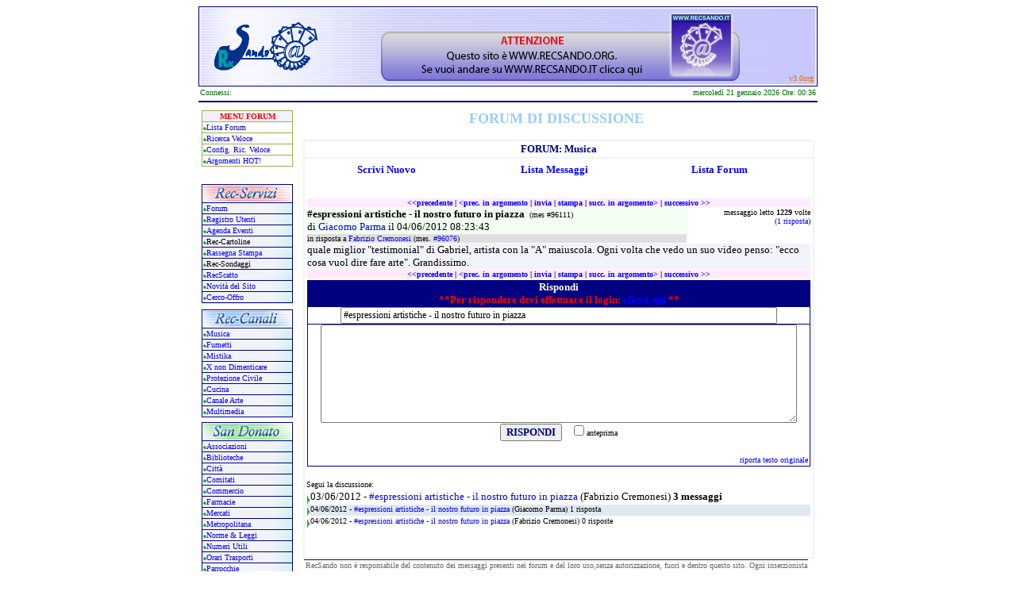

--- FILE ---
content_type: text/html
request_url: https://www.recsando.org/forum/mes_vedi.asp?id=96111&tid=13799
body_size: 32807
content:
<html>
<head>


<meta http-equiv="Content-Type" content="text/html; charset=windows-1252">
<meta http-equiv="Content-Language" content="it">
<meta name="description" content="">
<meta name="keywords" content="">
<title>Forum di Discussione, la piazza virtuale di RecSando</title>
</head>
<body bgcolor="#FFFFFF">

<head>
<link rel="stylesheet" type="text/css" href="/include/recsando.css">
</head>


<a name="top"></a>
<div align="center">
  <center>
  <table border="0" width="780" cellspacing="1" bgcolor="#000080" style="background-repeat: repeat-y" cellpadding="2">
    <tr>
      <td bgcolor="#F2F2F9" valign="middle" align="center">
        <div align="center">
          <center>
        <table border="0" cellspacing="1" width="100%" background="/images/testa/righe.gif">
          <tr>
            <td>
              <p align="center"><a href="/">
              <img border="0" src="/images/testa/logo_recsando.gif" alt="Home RecSando"></a></td>
            <td align="center" valign="middle">
            
            
<a href="http://www.recsando.it">
            
            
<img border="0" src="/images/testa/banner_avviso_org.png" width="464" height="91" longdesc="Vai su www.recsando.it"></a></td>
          </center>
  </center>
            <td width="12" align="right" valign="bottom" nowrap>
              <p align="right"><font size="1" face="Verdana" color="#E17100">v3.0org</font></td>
          </tr>
        </table>
        </div>
      </td>
    </tr>
  </table>
</div>
<div align="center">
  <center>
<table border="0" cellspacing="1" width="780">
  <tr>
    <td><font face="Verdana" size="1" color="#006C00">Connessi: <b> 
      </b>
            </font></td>
    <td>
      <p align="right"><font face="Verdana" color="#006C00" size="1">&nbsp;mercoledì 21 gennaio 2026 Ore: 00:36
 </font></td>

  </tr>
  <tr>
    <td colspan="2" bgcolor="#FFFFFF">
    </td>
  </tr>
</table>
</div>

<div align="center">
  <center>
  <table border="0" cellspacing="0" width="780" bgcolor="#000080" height="2" cellpadding="0">
    <tr>
      <td width="100%"></td>
    </tr>
  </table>
  </center>
</div><meta name="robots" content="noindex,follow">


<div align="center">
  <table border="0" cellpadding="2" width="780">
    <tr>
      <td colspan="2"></td>
    </tr>
    <tr>
      <td width="15%" align="center" valign="top">
 <table width="100%" border="0" cellspacing="1" bordercolordark="#FFFFFF" bordercolorlight="#FFFFFF" bgcolor="#A7A754">
  <tr>
    <td align="left" bgcolor="#F2F2F9">
      <p align="center"><font size="1" face="Verdana" color="#FF0000"><b>MENU
      FORUM</b></font></td>
  </tr>
  <tr>
    <td align="left" bgcolor="#FFFFFF"><font size="1" face="Verdana"><img border="0" src="/images/index/punto.gif"><a href="/forum/">Lista
      Forum</a></font></td>
  </tr>
  <tr>
    <td align="left" bgcolor="#FFFFFF"><font size="1" face="Verdana"><img border="0" src="/images/index/punto.gif"><a href="/forum/cerca_veloce.asp">Ricerca
      Veloce</a></font></td>
  </tr>
  <tr>
    <td align="left" bgcolor="#FFFFFF"><font size="1" face="Verdana"><img border="0" src="/images/index/punto.gif"><a href="/forum/cerca_veloce_config.asp">Config.
      Ric. Veloce</a></font></td>
  </tr>
  <tr>
    <td align="left" bgcolor="#FFFFFF"><font size="1" face="Verdana"><img border="0" src="/images/index/punto.gif"><a href="/forum/mes_lista_hot.asp">Argomenti
      HOT!</a></font></td>
  </tr>
</table>
<div align="center">
  <table border="0" cellpadding="0" cellspacing="1" width="100%" bgcolor="#FFFFFF">
    <tr>
      <td width="100%" height="6" bgcolor="#FFFFFF">&nbsp;</td>
    </tr>
  </table>
</div>
             

<table border="0" cellpadding="0" cellspacing="0" width="100%" bgcolor="#FFFFFF">
 <tr>
              <td height="2" bgcolor="#FFFFFF"></td>
            </tr>
            <tr>
              <td bgcolor="#FFFFFF">
   <table width="100%" border="0" cellspacing="1" bordercolordark="#FFFFFF" bordercolorlight="#FFFFFF" bgcolor="#000080">
   <tr> 
   <td align="left" bgcolor="#FFFFFF" style="background-repeat: no-repeat; background-position: left 50%">
    <p align="center"><img border="0" src="/images/navigazione/rec_servizi.gif"></td>
   </tr>
   <tr> 
   <td align="left" bgcolor="#F2F2F9" style="background-image: url('/images/navigazione/sfondo_celle.gif'); background-repeat: no-repeat; background-position: right 50%"><font size="1" face="Verdana"><img border="0" src="/images/navigazione/punto.gif"><a target="_blank" href="http://www.recsando.it/index.php/forum-discussione/home-forum">Forum</a></font></td>
   </tr>
   <tr> 
   <td align="left" bgcolor="#F2F2F9" style="background-image: url('/images/navigazione/sfondo_celle.gif'); background-repeat: no-repeat; background-position: right 50%"><font size="1" face="Verdana">
    <img border="0" src="/images/navigazione/punto.gif" width="4" height="4"><a target="_blank" href="http://www.recsando.it/index.php/gestione-utente/registro-utenti">Registro
    Utenti</a></font></td>
   </tr>
   <tr> 
   <td align="left" bgcolor="#F2F2F9" style="background-image: url('/images/navigazione/sfondo_celle.gif'); background-repeat: no-repeat; background-position: right 50%"><font size="1" face="Verdana">
    <img border="0" src="/images/navigazione/punto.gif"><a target="_blank" href="http://www.recsando.it/index.php/servizi/agenda-eventi">Agenda Eventi</a></font></td>
   </tr>
   <tr> 
   <td align="left" bgcolor="#F2F2F9" style="background-image: url('/images/navigazione/sfondo_celle.gif'); background-repeat: no-repeat; background-position: right 50%"><font size="1" face="Verdana"><img border="0" src="/images/navigazione/punto.gif">Rec-Cartoline
    </font></td>
   </tr>
   <tr> 
   <td align="left" bgcolor="#F2F2F9" style="background-image: url('/images/navigazione/sfondo_celle.gif'); background-repeat: no-repeat; background-position: right 50%"><font size="1" face="Verdana"><img border="0" src="/images/navigazione/punto.gif"><a target="_blank" href="http://www.recsando.it/index.php/rassegna-stampa/rassegna-stampa-home">Rassegna
    Stampa</a>
    </font></td>
   </tr>
   <tr> 
   <td align="left" bgcolor="#F2F2F9" style="background-image: url('/images/navigazione/sfondo_celle.gif'); background-repeat: no-repeat; background-position: right 50%"><font size="1" face="Verdana"><img border="0" src="/images/navigazione/punto.gif">Rec-Sondaggi</font></td>
   </tr>
   <tr> 
   <td align="left" bgcolor="#F2F2F9" style="background-image: url('/images/navigazione/sfondo_celle.gif'); background-repeat: no-repeat; background-position: right 50%"><font size="1" face="Verdana"><img border="0" src="/images/navigazione/punto.gif"><a target="_blank" href="http://www.recsando.it/index.php/servizi/recscatto">RecScatto</a></font></td>
   </tr>
   <tr> 
   <td align="left" bgcolor="#F2F2F9" style="background-image: url('/images/navigazione/sfondo_celle.gif'); background-repeat: no-repeat; background-position: right 50%"><font size="1" face="Verdana"><img border="0" src="/images/navigazione/punto.gif"><a target="_blank" href="http://www.recsando.it/index.php/novita-del-sito">Novità
    del Sito</a></font></td>
   </tr>
   <tr> 
   <td align="left" bgcolor="#F2F2F9" style="background-image: url('/images/navigazione/sfondo_celle.gif'); background-repeat: no-repeat; background-position: right 50%"><font size="1" face="Verdana"><img border="0" src="/images/navigazione/punto.gif"><a target="_blank" href="http://www.recsando.it/index.php/servizi/mercatino-cerco-offro">Cerco-Offro</a></font></td>
   </tr>
   </table>
                <div align="center">
                  <table border="0" cellpadding="0" cellspacing="1" width="100%" bgcolor="#E0E8F1">
                    <tr>
                      <td width="100%" height="6" bgcolor="#FFFFFF"></td>
                    </tr>
                  </table>
                </div>
  <table width="100%" border="0" cellspacing="1" bgcolor="#000080" >
   <tr> 
   <td align="left" bgcolor="#FFFFFF" style="background-repeat: no-repeat; background-position: left 50%">
    <p align="center"><img border="0" src="/images/navigazione/rec_canali.gif"></td>
   </tr>
   <tr> 
   <td align="left" bgcolor="#F2F2F9" style="background-image: url('/images/navigazione/sfondo_celle.gif'); background-repeat: no-repeat; background-position: right 50%"><font size="1" face="Verdana"><img border="0" src="/images/navigazione/punto.gif"><a href="/mm_forum/musica/">Musica</a>
   </font></td>
   </tr>
   <tr> 
   <td align="left" bgcolor="#F2F2F9" style="background-image: url('/images/navigazione/sfondo_celle.gif'); background-repeat: no-repeat; background-position: right 50%"><font size="1" face="Verdana"><img border="0" src="/images/navigazione/punto.gif"></font><font size="1" face="Verdana"><a title="Canale Fumetti" href="/mm_forum/fumetti/">Fumetti</a></font></td>
   </tr>
   <tr> 
   <td align="left" bgcolor="#F2F2F9" style="background-image: url('/images/navigazione/sfondo_celle.gif'); background-repeat: no-repeat; background-position: right 50%"><font size="1" face="Verdana">
    <img border="0" src="/images/navigazione/punto.gif"><a href="/mm_forum/misteri/">Mistika</a></font></td>
   </tr>
   <tr> 
   <td align="left" bgcolor="#F2F2F9" style="background-image: url('/images/navigazione/sfondo_celle.gif'); background-repeat: no-repeat; background-position: right 50%"><font size="1" face="Verdana">
    <img border="0" src="/images/navigazione/punto.gif"><a href="/mm_forum/pnd/">X
    non&nbsp;Dimenticare</a></font></td>
   </tr>
   <tr> 
   <td align="left" bgcolor="#F2F2F9" style="background-image: url('/images/navigazione/sfondo_celle.gif'); background-repeat: no-repeat; background-position: right 50%"><font size="1" face="Verdana">
    <img border="0" src="/images/navigazione/punto.gif"><a href="/asso/protezione_civile/">Protezione&nbsp;Civile</a></font></td>
   </tr>
   <tr> 
   <td align="left" bgcolor="#F2F2F9" style="background-image: url('/images/navigazione/sfondo_celle.gif'); background-repeat: no-repeat; background-position: right 50%"><font size="1" face="Verdana"><img border="0" src="/images/navigazione/punto.gif"><a href="/mm_forum/cucina/">Cucina</a>
   </font></td>
   </tr>
   <tr> 
   <td align="left" bgcolor="#F2F2F9" style="background-image: url('/images/navigazione/sfondo_celle.gif'); background-repeat: no-repeat; background-position: right 50%"><font size="1" face="Verdana"><img border="0" src="/images/navigazione/punto.gif"><a href="/mm_forum/arte/">Canale
    Arte</a></font></td>
   </tr>
   <tr> 
   <td align="left" bgcolor="#F2F2F9" style="background-image: url('/images/navigazione/sfondo_celle.gif'); background-repeat: no-repeat; background-position: right 50%"><font size="1" face="Verdana"><img border="0" src="/images/navigazione/punto.gif"><a href="/recsando/multimedia/">Multimedia</a></font></td>
   </tr>
   </table>
                <div align="center">
                  <table border="0" cellpadding="0" cellspacing="0" width="100%" bgcolor="#FFFFFF">
                    <tr>
                      <td width="100%" height="6"></td>
                    </tr>
                  </table>
                </div>
  <table width="100%" border="0" cellspacing="1" bgcolor="#000080">
   <tr> 
   <td align="left" bgcolor="#FFFFFF">
    <p align="center"><img border="0" src="/images/navigazione/san_donato.gif"></td>
   </tr>
   <tr> 
   <td align="left" bgcolor="#F2F2F9" style="background-image: url('/images/navigazione/sfondo_celle.gif'); background-repeat: no-repeat; background-position: right 50%"><font size="1" face="Verdana"><img border="0" src="/images/navigazione/punto.gif"><a href="/asso/">Associazioni</a></font></td>
   </tr>
   <tr> 
   <td align="left" bgcolor="#F2F2F9" style="background-image: url('/images/navigazione/sfondo_celle.gif'); background-repeat: no-repeat; background-position: right 50%"><font size="1" face="Verdana">
    <img border="0" src="/images/navigazione/punto.gif"><a href="/san_donato/biblioteche/">Biblioteche</a></font></td>
   </tr>
   <tr> 
   <td align="left" bgcolor="#F2F2F9" style="background-image: url('/images/navigazione/sfondo_celle.gif'); background-repeat: no-repeat; background-position: right 50%"><font size="1" face="Verdana">
    <img border="0" src="/images/navigazione/punto.gif"><a href="/san_donato/cenni_storici/">Città</a></font></td>
   </tr>
   <tr> 
   <td align="left" bgcolor="#F2F2F9" style="background-image: url('/images/navigazione/sfondo_celle.gif'); background-repeat: no-repeat; background-position: right 50%"><font size="1" face="Verdana">
    <img border="0" src="/images/navigazione/punto.gif"><a href="/comitati/">Comitati</a></font></td>
   </tr>
   <tr> 
   <td align="left" bgcolor="#F2F2F9" style="background-image: url('/images/navigazione/sfondo_celle.gif'); background-repeat: no-repeat; background-position: right 50%"><font size="1" face="Verdana">
    <img border="0" src="/images/navigazione/punto.gif"><a href="/san_donato/commercio/">Commercio</a></font></td>
   </tr>
   <tr> 
   <td align="left" bgcolor="#F2F2F9" style="background-image: url('/images/navigazione/sfondo_celle.gif'); background-repeat: no-repeat; background-position: right 50%"><font size="1" face="Verdana">
    <img border="0" src="/images/navigazione/punto.gif"><a href="/san_donato/salute/farmacie.asp">Farmacie</a></font></td>
   </tr>
   <tr> 
   <td align="left" bgcolor="#F2F2F9" style="background-image: url('/images/navigazione/sfondo_celle.gif'); background-repeat: no-repeat; background-position: right 50%"><font size="1" face="Verdana">
    <img border="0" src="/images/navigazione/punto.gif"><a href="/san_donato/cenni_storici/oggi/mercati.asp">Mercati</a></font></td>
   </tr>
   <tr> 
   <td align="left" bgcolor="#F2F2F9" style="background-image: url('/images/navigazione/sfondo_celle.gif'); background-repeat: no-repeat; background-position: right 50%"><font size="1" face="Verdana">
    <img border="0" src="/images/navigazione/punto.gif"><a href="/san_donato/trasporti/ometropolitane.asp">Metropolitana</a></font></td>
   </tr>
   <tr> 
   <td align="left" bgcolor="#F2F2F9" style="background-image: url('/images/navigazione/sfondo_celle.gif'); background-repeat: no-repeat; background-position: right 50%"><font size="1" face="Verdana">
    <img border="0" src="/images/navigazione/punto.gif"><a href="/san_donato/leggi/">Norme 
   &amp; Leggi</a></font></td>
   </tr>
   <tr> 
   <td align="left" bgcolor="#F2F2F9" style="background-image: url('/images/navigazione/sfondo_celle.gif'); background-repeat: no-repeat; background-position: right 50%"><font size="1" face="Verdana">
    <img border="0" src="/images/navigazione/punto.gif"><a href="/san_donato/utili/">Numeri
              Utili&nbsp;</a></font></td>
   </tr>
   <tr> 
   <td align="left" bgcolor="#F2F2F9" style="background-image: url('/images/navigazione/sfondo_celle.gif'); background-repeat: no-repeat; background-position: right 50%"><font size="1" face="Verdana">
    <img border="0" src="/images/navigazione/punto.gif"><a href="/san_donato/trasporti/">Orari
              Trasporti</a></font></td>
   </tr>
   <tr> 
   <td align="left" bgcolor="#F2F2F9" style="background-image: url('/images/navigazione/sfondo_celle.gif'); background-repeat: no-repeat; background-position: right 50%"><font size="1" face="Verdana">
    <img border="0" src="/images/navigazione/punto.gif"><a href="/san_donato/parrocchie/">Parrocchie</a></font></td>
   </tr>
   <tr> 
   <td align="left" bgcolor="#F2F2F9" style="background-image: url('/images/navigazione/sfondo_celle.gif'); background-repeat: no-repeat; background-position: right 50%"><font size="1" face="Verdana">
    <img border="0" src="/images/navigazione/punto.gif"><a href="/san_donato/lavaggiostrade/">Pulizia 
            Strade</a></font></td>
   </tr>
   <tr> 
   <td align="left" bgcolor="#F2F2F9" style="background-image: url('/images/navigazione/sfondo_celle.gif'); background-repeat: no-repeat; background-position: right 50%"><font size="1" face="Verdana">
    <img border="0" src="/images/navigazione/punto.gif"><a href="/san_donato/cenni_storici/oggi/ricorrenze.asp">Ricorrenze</a></font></td>
   </tr>
   <tr> 
   <td align="left" bgcolor="#F2F2F9" style="background-image: url('/images/navigazione/sfondo_celle.gif'); background-repeat: no-repeat; background-position: right 50%"><font size="1" face="Verdana">
    <img border="0" src="/images/navigazione/punto.gif"><a href="/san_donato/salute/">Sanità
    e Salute</a></font></td>
   </tr>
   <tr> 
   <td align="left" bgcolor="#F2F2F9" style="background-image: url('/images/navigazione/sfondo_celle.gif'); background-repeat: no-repeat; background-position: right 50%"><font size="1" face="Verdana">
    <img border="0" src="/images/navigazione/punto.gif"><a href="/san_donato/scuole">Scuole</a></font></td>
   </tr>
   <tr> 
   <td align="left" bgcolor="#F2F2F9" style="background-image: url('/images/navigazione/sfondo_celle.gif'); background-repeat: no-repeat; background-position: right 50%"><font face="Verdana" size="1">
   <img border="0" src="/images/navigazione/rss.png" width="22" height="22"><a href="/san_donato/rss/">SDM in Rete</a></font></td>
   </tr>
   <tr> 
   <td align="left" bgcolor="#F2F2F9" style="background-image: url('/images/navigazione/sfondo_celle.gif'); background-repeat: no-repeat; background-position: right 50%"><font face="Verdana" size="1">
   <img border="0" src="/images/navigazione/home.gif" width="32" height="22"><a href="/san_donato/">Sommario</a></font></td>
   </tr>
   </table>
                <div align="center">
                  <table border="0" cellpadding="0" cellspacing="0" width="100%" bgcolor="#FFFFFF">
                    <tr>
                      <td width="100%" height="6"></td>
                    </tr>
                  </table>
                </div>
  <table width="100%" border="0" cellspacing="1" bgcolor="#000080">
   <tr> 
   <td align="left" bgcolor="#FFFFFF">
    <p align="center"><img border="0" src="/images/navigazione/altri_servizi.gif"></td>
   </tr>
   <tr> 
   <td align="left" bgcolor="#F2F2F9" style="background-image: url('/images/navigazione/sfondo_celle.gif'); background-repeat: no-repeat; background-position: right 50%"><font size="1" face="Verdana"><img border="0" src="/images/navigazione/punto.gif"><a href="/cerca/">Cerca
    nel Sito</a></font></td>
   </tr>
   <tr> 
   <td align="left" bgcolor="#F2F2F9" style="background-image: url('/images/navigazione/sfondo_celle.gif'); background-repeat: no-repeat; background-position: right 50%"><font size="1" face="Verdana"><img border="0" src="/images/navigazione/punto.gif">Meteo</font></td>
   </tr>
   </table>
                <div align="center">
                  <table border="0" cellpadding="0" cellspacing="0" width="100%" bgcolor="#FFFFFF">
                    <tr>
                      <td width="100%" height="6"></td>
                    </tr>
                  </table>
                </div>
  <table width="100%" border="0" cellspacing="1" bgcolor="#000080">
   <tr> 
   <td align="left" bgcolor="#FFFFFF">
    <p align="center"><img border="0" src="/images/navigazione/recsando.gif"></td>
   </tr>
   <tr> 
   <td align="left" bgcolor="#F2F2F9" style="background-image: url('/images/navigazione/sfondo_celle.gif'); background-repeat: no-repeat; background-position: right 50%"><font size="1" face="Verdana"><img border="0" src="/images/navigazione/punto.gif"><a href="/recsando/">Chi
    siamo</a>
    </font></td>
   </tr>
   <tr> 
   <td align="left" bgcolor="#F2F2F9" style="background-image: url('/images/navigazione/sfondo_celle.gif'); background-repeat: no-repeat; background-position: right 50%"><font size="1" face="Verdana"><img border="0" src="/images/navigazione/punto.gif"><a href="/recsando/receventi/">Rec-Eventi</a></font></td>
   </tr>
   <tr> 
   <td align="left" bgcolor="#F2F2F9" style="background-image: url('/images/navigazione/sfondo_celle.gif'); background-repeat: no-repeat; background-position: right 50%"><font size="1" face="Verdana"><img border="0" src="/images/navigazione/punto.gif"><a href="/speciali/">Speciali 
   RecSando</a></font></td>
   </tr>
   </table>
                <div align="center">
                  <table border="0" cellpadding="0" cellspacing="0" width="100%" bgcolor="#FFFFFF">
                    <tr>
                      <td width="100%" height="6"></td>
                    </tr>
                  </table>
                </div>
            
              </td>
            </tr>
        </table>
        
              
          </td>
      <td width="85%" align="center" valign="top">

<p align="center"><b><font face="Verdana" size="4" color="#99CCFF">FORUM DI
DISCUSSIONE</font></b></p>
<script language="JavaScript">
<!--

function risposta()
		{
alert("Per poter scrivere nei forum devi identificarti!\nClicca sul link \"Collegati\" sulla barra di RecSando in alto! ");
return false;
		}
		
		function vedi_risposte(id)
{
     risposte=open('mes_risposte.asp?id='+id ,id,'width=600,height=160,scrollbars=yes,resizable=yes');
     risposte.focus();
}


		
//-->
</script>


  <center>
  
 


<script LANGUAGE="JavaScript">
<!-- 
function quota()
{
   
 	document.messaggio.mes.value=document.messaggio.mes.value+'\n'+'> quale miglior \"testimonial\" di Gabriel, artista con la \"A\" maiuscola. Ogni volta che vedo un suo video penso: \"ecco cosa vuol dire fare arte\". Grandissimo.\n\n';

}

function anteprima()
{
   
 	document.anteprima.submit();

}

// -->
</script>



<div align="right">
  <table border="0" cellpadding="2" width="99%" bgcolor="#F2F2F9">
    <tr>
      <td bgcolor="#FFFFFF">
        <p align="center"><b><font size="2" face="Verdana" color="#000080">FORUM: Musica
        </font></b></td>
    </tr>
      
    <tr>
      <td bgcolor="#FFFFFF">
    <div align="center">
  <table border="0" cellspacing="3" width="100%">

   <tr>
              <td align="center"><a href="mes_nuovo.asp?fid=33"><font face="Verdana" size="2"><b>Scrivi
                Nuovo</b></font></a></td>
              <td align="center"><b><font size="2" face="Verdana"><a href="mes_lista.asp?fid=33">Lista
                Messaggi</a></font></b></td>
              <td align="center"><b><font size="2" face="Verdana"><a href="/forum/index.asp">Lista
                Forum</a></font></b></td>
              <td align="center">
              </td>
   </tr>

   <tr bgcolor="CECECE">
   <td style="font-size: 8 pt; font-family: Verdana" bgcolor="#FFFFFF">&nbsp;</td>
   <td style="font-size: 8 pt; font-family: Verdana" bgcolor="#FFFFFF">&nbsp;</td>
   <td style="font-size: 8 pt; font-family: Verdana" bgcolor="#FFFFFF">&nbsp;</td>
   <td style="font-size: 8 pt; font-family: Verdana" bgcolor="#FFFFFF">&nbsp;</td>
    </tr>
  
  </table>
</div>



    <div align="center">
      <table border="0" cellpadding="0" cellspacing="1" width="100%">
        <tr>
              <td width="100%" align="center" colspan="2" bgcolor="#FFEAFF"><font face="Verdana" size="1"><b><a href="mes_vedi.asp?a=pp&amp;id=96111&amp;fid=33">&lt;&lt;precedente</a>
                | <a href="mes_vedi.asp?a=pt&amp;id=96111&amp;tid=13799&amp;fid=33"> &lt;prec. in argomento</a> |
                <a href="mes_segnala.asp?id=96111&amp;titolo=#espressioni artistiche - il nostro futuro in piazza&amp;forum=Musica" target="_blank"> invia</a> |
                <a href="mes_stampa.asp?id=96111" target="_blank"> stampa</a> |
                <a href="mes_vedi.asp?a=st&amp;id=96111&amp;tid=13799&amp;fid=33"> succ. in
                argomento&gt;</a> | <a href="mes_vedi.asp?a=ss&amp;id=96111&amp;fid=33"> successivo &gt;&gt;</a></b></font></td>
        </tr>
        <tr>
          <td bgcolor="#F2FFF2"><font face="Verdana" size="2"><b>
    #espressioni artistiche - il nostro futuro in piazza </b>&nbsp;</font><font face="Verdana" size="1">(mes #96111)</font><font face="Verdana" size="2"><br>
            di <a href="/registro/reg_profilo.asp?uid=692&unome=Giacomo Parma" target="_blank"> Giacomo Parma </a>
            il 04/06/2012 08:23:43</font>
            </td>
          <td rowspan="2" valign="top">
    <p align="right"><font face="Verdana" size="1">messaggio letto <b>1229</b>
    volte<br>
    
    (<a href="javascript:vedi_risposte(96111)">1 risposta</a>)
    
    </font></td>
        </tr>
        
        <tr>
          <td bgcolor="#DFDFDF" valign="middle" height="3">
            
            <font face="Verdana" size="1">in risposta a <a href="/registro/reg_profilo.asp?uid=558" target="_blank"> Fabrizio Cremonesi  </a>
            (mes. <a href="mes_vedi.asp?id=96076&amp;fid=33&amp;tid=13799" target="_blank"> #96076</a>)</font>
            
            </td>
        </tr>
        
        <tr>
          <td width="100%" colspan="2" bgcolor="#F2F2F9"><font face="Verdana" size="2"> quale miglior "testimonial" di Gabriel, artista con la "A" maiuscola. Ogni volta che vedo un suo video penso: "ecco cosa vuol dire fare arte". Grandissimo.</font></td>
        </tr>     
           
        <tr>
              <td width="100%" align="center" colspan="2" bgcolor="#FFEAFF"><font face="Verdana" size="1"><b><a href="mes_vedi.asp?a=pp&amp;id=96111&amp;fid=33">&lt;&lt;precedente</a>
                | <a href="mes_vedi.asp?a=pt&amp;id=96111&amp;tid=13799&amp;fid=33"> &lt;prec. in argomento</a> |
                <a href="mes_segnala.asp?id=96111&amp;titolo=#espressioni artistiche - il nostro futuro in piazza&amp;forum=Musica" target="_blank"> invia</a> |
                <a href="mes_stampa.asp?id=96111" target="_blank"> stampa</a> |
                <a href="mes_vedi.asp?a=st&amp;id=96111&amp;tid=13799&amp;fid=33"> succ. in
                argomento&gt;</a> | <a href="mes_vedi.asp?a=ss&amp;id=96111&amp;fid=33"> successivo &gt;&gt;</a></b></font></td>
        </tr>
      </table>
    </div>
  

      <div align="center">
        <table border="0" cellpadding="0" cellspacing="1" width="100%">
          <tr>
            <td width="108%" align="center">
           
           
          
  <form method="POST" name="messaggio" onSubmit="return risposta()" action="mes_rispondi.asp">
                <div align="center">
                  <center>
                  <table border="0" cellpadding="0" cellspacing="1" width="100%" bgcolor="#000080">
                    <tr>
                      <td width="100%">
                        <p align="center"><b><font color="#FFFFFF" size="2" face="Verdana">Rispondi</font><br>
                        
                        <font size="2" face="Verdana" color="#FF0000">**Per rispondere devi effettuare il
                        login: <a href="/login/login_form.asp?ref=/forum/mes_vedi.asp?id=96111|tid=13799"> clicca qui</a> **</font></b></td>
                        
                    </tr>
                    <tr>
                      <td width="100%" bgcolor="#FFFFFF">
                        <p align="center"><font color="#FFFFFF"><input type="text" name="titolo" size="87" value="#espressioni artistiche - il nostro futuro in piazza" style="width: 550px;font-size: 12px; font-family: Verdana"></font></td>
                    </tr>
                  </center>

</center>
                    <tr>
                      <td width="100%" bgcolor="#FFFFFF">
                        <p align="center"><font color="#FFFFFF">
                <textarea rows="8" name="mes" style="width: 600px;font-size: 12px; font-family: Verdana"></textarea><br>
                        </font>
                        
                        
                        <input type="submit" value="RISPONDI" name="B1" style="color: #000080; font-family: Verdana; font-size: 10 pt; font-weight: bold">
                        &nbsp;<font size="1" face="Verdana">
                        <input type="checkbox" name="anteprima" value="true">anteprima </font>
                        
                        
                        
                        <div align="center">
                          <table border="0" cellspacing="1" width="100%">
                            <tr>
                              <td width="100%">
                                <p align="right"><font size="1" face="Verdana">
                        <a href="javascript:quota()">riporta testo originale</a> </font></td>
                            </tr>
                          </table>
                        </div>
                      </td>
                    </tr>
                  </table>
                </div>
                 <input type="hidden" name="refer" value="/forum/mes_vedi.asp?id=96111&tid=13799">
                <input type="hidden" name="forum" value="33">
                <input type="hidden" name="thread" value="13799">
                <input type="hidden" name="fnome" value="Musica">
                <input type="hidden" name="parent" value="96111">
                <input type="hidden" name="risp" value="1">
                <input type="hidden" name="mes_per" value="692">

              </form>


	

              </td>
            </tr>
          </table>
        </div>
      

  <font size="1" face="Verdana">
  Segui la discussione:<br>

  </font>
    <div align="center">
      <table border="0" cellpadding="0" cellspacing="1" width="100%">

        <tr>
          <td><tr><td><font size="2" face="Verdana"><img border="0" src="freccia.gif" align="middle">03/06/2012 - <a href='mes_vedi.asp?id=96076&fid=33&tid=13799'><font size="2" face="Verdana">#espressioni artistiche - il nostro futuro in piazza</font></a> (Fabrizio Cremonesi) <b> 3 messaggi</b></font></td></tr><tr bgcolor="E0E8F1"><td><font size="1" face="Verdana"><img border="0" src="freccia.gif" align="middle">04/06/2012 - <a href='mes_vedi.asp?id=96111&fid=33&tid=13799'><font size="1" face="Verdana">#espressioni artistiche - il nostro futuro in piazza</font></a> (Giacomo Parma) 1 risposta</font></td></tr><tr><td><font size="1" face="Verdana"><img border="0" src="freccia.gif" align="middle">04/06/2012 - <a href='mes_vedi.asp?id=96139&fid=33&tid=13799'><font size="1" face="Verdana">#espressioni artistiche - il nostro futuro in piazza</font></a> (Fabrizio Cremonesi) 0 risposte</font></td></tr></td>
        </tr>
      </table>
    </div>
<p>
 

  


        <p align="center">&nbsp;

</center>
    </tr>
  </table>
</div>



 <div align="center">
  <center>
  <table border="0" cellpadding="0" cellspacing="1" width="98%">
    <tr>
      <td bgcolor="#000080" height="1"></td>
    </tr>
    <tr>
      <td>
        <p align="center"><font size="1" face="Verdana" color="#666666">RecSando
        non è responsabile del contenuto dei messaggi presenti nei forum e del
        loro uso,senza autorizzazione, fuori e dentro questo sito. Ogni
        inserzionista si assume la totale responsabilità dei messaggi inseriti.
        Se noti un messaggio non adatto segnalalo all'</font><a href="mailto:sysop@recsando.it?subject=Segnalazione Messaggio Forum"><font size="1" face="Verdana" color="#808080">amministratore</font></a></p>
      </td>
    </tr>
  </table>
  </center>
 </div>
      </td>
    </tr>
    <tr>
      <td colspan="2"></td>
    </tr>
  </table>
  
</div>

<div align="center">
  <table border="0" cellspacing="1" width="803">
  <tr>
    <td bgcolor="#FFFFFF" valign="middle" width="768">
      <p align="right"><font size="1" face="Verdana"><a href="#top">Torna Su</a></font></td>
    <td bgcolor="#FFFFFF" valign="middle" width="21">
      <p align="left"><font size="1" face="Verdana"><a href="#top"><img border="0" src="/images/coda/up.jpg" align="left"></a></font></td>
  </tr>
  <center>
  <tr>
    <td bgcolor="#000080" height="2" colspan="2" width="774"></td>
  </tr>
  <tr>
    <td align="center" colspan="2"><font size="1" face="Verdana">RecSando
      (1995-2026) La tua
      Piazza Virtuale </font></td>
  </tr>
  <tr>
    <td align="center" colspan="2"><p align="right"><font face="Verdana" color="#C0C0C0"><small><small><small>rendering time: 0,05005s</small></small></small></font></td>
  </tr>
</table>

  </center>
</div>
<script src="http://www.google-analytics.com/urchin.js" type="text/javascript">
</script>
<script type="text/javascript">
_uacct = "UA-213699-1";
urchinTracker();
</script>   
</body>
</html>























